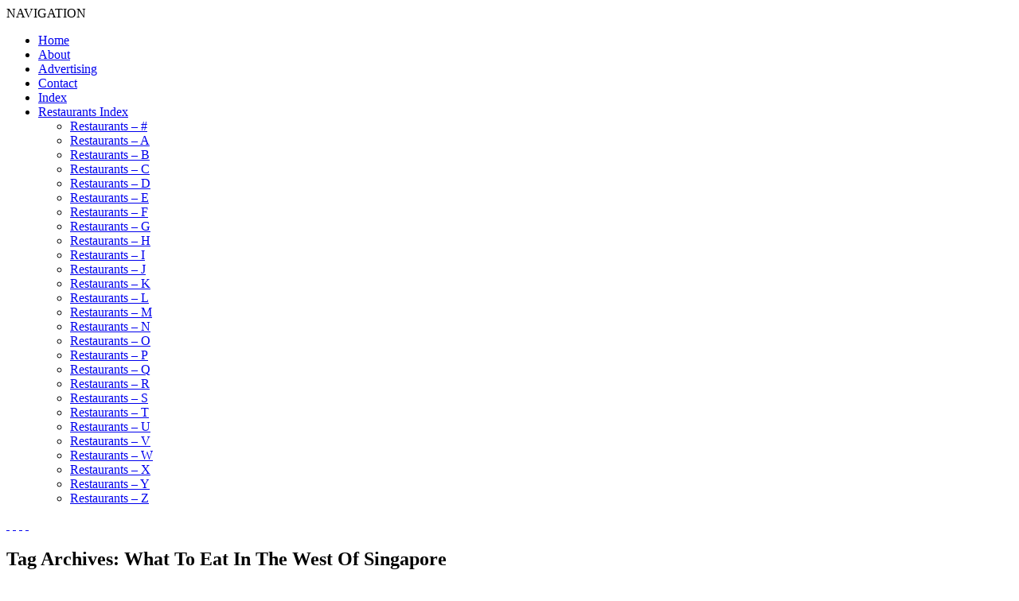

--- FILE ---
content_type: text/html; charset=utf-8
request_url: https://www.google.com/recaptcha/api2/aframe
body_size: 269
content:
<!DOCTYPE HTML><html><head><meta http-equiv="content-type" content="text/html; charset=UTF-8"></head><body><script nonce="TvJA2T9XDEqqFT_7lwWllw">/** Anti-fraud and anti-abuse applications only. See google.com/recaptcha */ try{var clients={'sodar':'https://pagead2.googlesyndication.com/pagead/sodar?'};window.addEventListener("message",function(a){try{if(a.source===window.parent){var b=JSON.parse(a.data);var c=clients[b['id']];if(c){var d=document.createElement('img');d.src=c+b['params']+'&rc='+(localStorage.getItem("rc::a")?sessionStorage.getItem("rc::b"):"");window.document.body.appendChild(d);sessionStorage.setItem("rc::e",parseInt(sessionStorage.getItem("rc::e")||0)+1);localStorage.setItem("rc::h",'1768675745345');}}}catch(b){}});window.parent.postMessage("_grecaptcha_ready", "*");}catch(b){}</script></body></html>